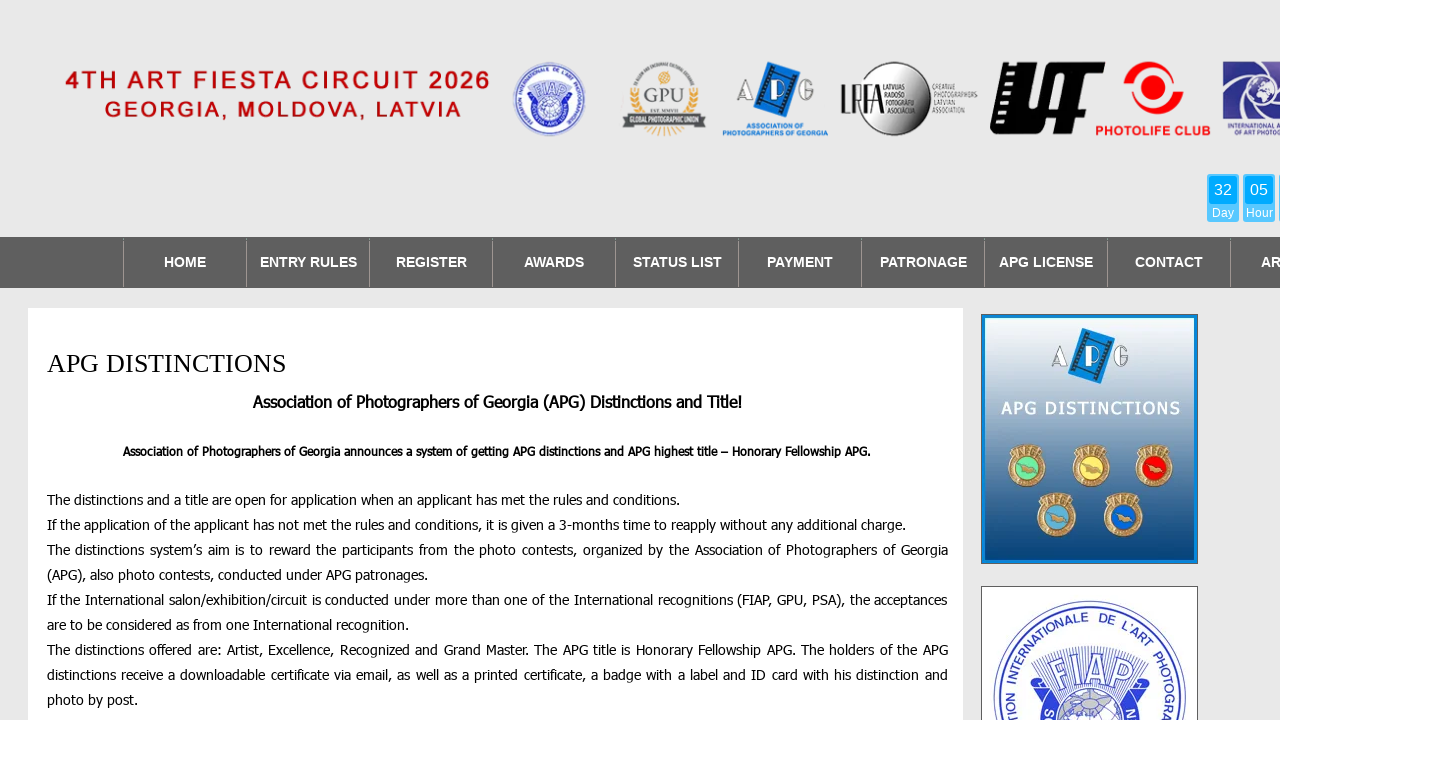

--- FILE ---
content_type: text/html; charset=UTF-8
request_url: http://www.fotosalons.net/menu_id/25/lang/1/apg_license?project=1
body_size: 6354
content:

<!DOCTYPE html>

<html>
<head>
	 
<title>Association of Photographers of Georgia (APG) Distinctions and Title!</title>
<meta property="og:title" content="Association of Photographers of Georgia (APG) Distinctions and Title!"/>
<meta property="og:type" content="website"/>

<meta property="og:image" content="http://www.fotosalons.net/uploads/google_25_0.jpg"/>

<meta property="og:site_name" content="Association of Photographers of Georgia (APG) Distinctions and Title!"/>
<meta property="og:description" content="Association of Photographers of Georgia announces a system of getting APG distinctions and APG highest title &ndash; Honorary Fellowship APG."/>

<meta property="og:url" content="http://www.fotosalons.net/menu_id/25/lang/1"/>

<meta name="title" content="Association of Photographers of Georgia (APG) Distinctions and Title!"  />
<meta name="description" content="Association of Photographers of Georgia announces a system of getting APG distinctions and APG highest title &ndash; Honorary Fellowship APG." />
<link rel="image_src" href="http://www.fotosalons.net/uploads/google_25_0.jpg" />
<meta name="keywords" content="Association of Photographers of Georgia (APG) Distinctions and Title!" />
<base href="http://www.fotosalons.net/" />
    <meta charset="utf-8">
	<title>judge</title>
	<link rel="icon" href="starico.png" type="image/x-icon" />
	<link rel="stylesheet" href="css/style.css" type="text/css">
	<script src="lib/jquery-1.10.1.min.js" type="text/javascript" ></script>
<script type="text/javascript" src="http://photographers.ge/js/jquery.lightbox-0.5.js?v=1"></script>
<link rel="stylesheet" type="text/css" href="http://photographers.ge/css/jquery.lightbox-0.5.css?v=1" media="screen" />
</head>
<body>
<div id="lds-dual-ring"><span>Loading, please wait...</span></div>
	<div id="background">
		
			<div id="header">
			<div id="logo">
								
				</div>
										<div id="logo">
					<a href=""><img src="uploads/photocat_132.png" alt="Baner" style="border:0px solid #fff; width:auto;" height="110" ></a>
				</div>
					
			
				
				
				
				
				<div style="margin-bottom:15px;" id="clockdiv"></div>
				
				<div id="navigation">
					<ul>
					<li></li>
					 <li ><a href="http://www.fotosalons.net/menu_id/1/lang/1/home?project=1">home</a></li><li ><a href="http://www.fotosalons.net/menu_id/18/lang/1/entry_rules?project=1">entry rules</a></li><li ><a href="http://www.fotosalons.net/menu_id/26/lang/1/Register?project=1">Register</a></li><li ><a href="http://www.fotosalons.net/menu_id/19/lang/1/awards?project=1">awards</a></li><li ><a href="http://www.fotosalons.net/menu_id/27/lang/1/status_list?project=1">status list</a></li><li ><a href="http://www.fotosalons.net/menu_id/2/lang/1/payment?project=1">payment</a></li><li ><a href="http://www.fotosalons.net/menu_id/21/lang/1/patronage?project=1">patronage</a></li><li ><a href="http://www.fotosalons.net/menu_id/22/lang/1/apg_license?project=1">apg license</a></li><li ><a href="http://www.fotosalons.net/menu_id/4/lang/1/contact_?project=1">contact </a></li><li>	<a href="http://www.fotosalons.net/menu_id/11/lang/1/Archive?project=1">Archive</a>	<ul class="children">	<li><a href="http://www.fotosalons.net/menu_id/14/lang/1/Local?project=1">Local</a></li>	<li><a href="http://www.fotosalons.net/menu_id/13/lang/1/International?project=1">International</a></li>	</ul> 
						
					</ul>
				</div>
			</div>
		<div id="page">
		<div id="sait">
		<div id="contents">
				

			
			
				
				<div id="main">
					
					<div id="testimonials" class="box">
						<div style="background-color: #fff;">
							<div>
								<h1 style="margin-bottom: -10px;">APG DISTINCTIONS</h1>
								<p>
													
                            <div style="line-height:24px;">
                            <strong><span style="color:#000;line-height: 24px!important;"></span></strong>
                          
                            <span style="color:#000;line-height: 24px!important;"><p style="text-align: center;"><span style="font-size: 16px;"><strong>Association of Photographers of Georgia (APG) Distinctions and Title!</strong></span></p>
<p style="text-align: center;"><span style="font-size: 12px;"><strong>Association of Photographers of Georgia announces a system of getting APG distinctions and APG highest title &ndash; Honorary Fellowship APG.</strong></span></p>
<p style="text-align: justify;"><span style="font-size: 14px;">The distinctions and a title are open for application when an applicant has met the rules and conditions.<br /> If the application of the applicant has not met the rules and conditions, it is given a 3-months time to reapply without any additional charge.<br /> The distinctions system&rsquo;s aim is to reward the participants from the photo contests, organized by the Association of Photographers of Georgia (APG), also photo contests, conducted under APG patronages.<br />If the International salon/exhibition/circuit is conducted under more than one of the International recognitions (FIAP, GPU, PSA), the acceptances are to be considered as from one International recognition.<br />The distinctions offered are: Artist, Excellence, Recognized and Grand Master. The APG title is Honorary Fellowship APG. The holders of the APG distinctions receive a downloadable certificate via email, as well as a printed certificate,  a badge with a label and ID card with his distinction and photo by post.<br /></span></p>
<p style="text-align: justify; font-size: 14px;"><strong>Who is eligible:</strong><br /> <span style="font-size: 14px;">Any amateur and professional photo-lovers from all over the world who regularly participate in the International photo-contests conducted under APG, FIAP, GPU, and PSA patronages, can apply for APG distinctions ( In this respect a Circuit is to be considered as a single salon).</span></p>
<p style="text-align: justify;"><span style="font-weight: bold; font-size: 16px;">TERMS<br /> </span><span style="font-size: 14px;">The applications for distinctions and title are accepted anytime. With the application form the applicant also must send his/her passport photo for ID card to email: <span style="color: #0000ff;"><strong>internationalphotosalons@gmail.com</strong></span><br /></span></p>
<p style="text-align: justify;"><span style="font-weight: bold; font-size: 16px;">APG patronages<br /></span> <span style="font-size: 14px;">The distinctions are granted for the acceptances obtained at all editions from the salons and exhibitions conducted by or under APG patronages:</span></p>
<hr />
<p style="text-align: justify;"><span><strong><span style="font-size: small;">1. Eastern European Circuit - 1st International Salon of Art Photo Georgia Circle 2016 (FIAP 2016/194)</span></strong></span></p>
<p style="text-align: justify;"><span><strong><span style="font-size: small;">2. 1st International Photo Salon Georgian Drag &ndash; 2016 (FIAP 2016/423)</span></strong></span></p>
<p style="text-align: justify;"><span><strong><span style="font-size: small;">3. Caucasus &ndash; Carpathians circuit, 2nd International Photo Salon Georgian Drag &ndash; 2017 (FIAP 2018/068)&nbsp;</span></strong></span></p>
<p style="text-align: justify;"><span><strong><span style="font-size: small;">4. 3rd International Photo Salon Georgian Drag 2019 (FIAP 2019/243, GPU L190101-M2G,1S,1B)</span></strong></span></p>
<p style="text-align: justify;"><span><strong><span style="font-size: small;">5. 1st International Photo Exhibition Narikala 2019 (FIAP 2019/552, PSA 2019-397, GPU L190163-M2G,1S,1B, APG 05/2019)</span></strong></span></p>
<p style="text-align: justify;"><span><strong><span style="font-size: small;">6. 2nd International Photo Exhibition Narikala 2020 (FIAP 2020/417, PSA 2020-219, GPU L200167-M3G, 1S, 1B, PHOTOLIFE CLUB 03/2020, FIP 2020/FIP/133/2020, APG 03/2020, GNG Club (India) 2020/002/2020)</span></strong></span></p>
<p style="text-align: justify;"><span><strong><span style="font-size: small;">7. Obscura International Circuit 2019 (India) (APG 2019/01, IAAP 2019/095-097, PSA 2019/542)</span></strong></span></p>
<p style="text-align: justify;"><span><strong><span style="font-size: small;">8. Kaalboisakhi 2020 (India) (PSA 2020-351, APG 004/2020)</span></strong></span></p>
<p style="text-align: justify;"><span><strong><span style="font-size: small;">9. Symmetry International Circuit (India) (PSA 2020-382, APG 007/2020)</span></strong></span></p>
<p style="text-align: justify;"><span><strong><span style="font-size: small;">10. 2nd Phoenix International Photography Planet Award 2020 (PSA 2020-480, APG 008/2020)</span></strong></span></p>
<p style="text-align: justify;"><span><strong><span style="font-size: small;">11. 1st International circuit PHOTO BRIDGE 2020: Georgia-Cyprus-India (APG 06/2020, PSA 2020-476, FIP 2020/FIP/134-135-136, FIAP 2020/461, GPU L200180-MM4G3S3B)</span></strong></span></p>
<p style="text-align: justify;"><span><strong><span style="font-size: small;">12. 1 st International photo salon MOLDOVA ART FEST 2021 (FIAP APG 01/2021)</span></strong></span></p>
<p style="text-align: justify;"><span><strong><span style="font-size: small;">13. 5 th International photo salon GEORGIAN DRAG 2021 (FIAP 2021/163, APG 03/2021)</span></strong></span></p>
<p style="text-align: justify;"><span><strong><span style="font-size: small;">14. Athens Grand HPS Photo Salon 2021 (FIAP 2021/307, APG 08/2021)</span></strong></span></p>
<p style="text-align: justify;"><span><strong><span style="font-size: small;">15. 7 th International salon PATHSHALA 2021 (FIAP 2021/191, APG 07/2021)</span></strong></span></p>
<p style="text-align: justify;"><span><strong><span style="font-size: small;">16. 1 ST International circuit GRAND PHOTO FESTIVAL 2021 (FIAP 2021/234-235-236, APG 04/2021)</span></strong></span></p>
<p style="text-align: justify;"><span><strong><span style="font-size: small;">17. Vedic Circuit 2021, (FIAP 20/21/303-306, APG 05/2021)</span></strong></span></p>
<p style="text-align: justify;"><span><strong><span style="font-size: small;">18. Athens Grand HPS Photo Salon 2021 (FIAP 2021/307, APG 08/2021)</span></strong></span></p>
<p style="text-align: justify;"><span><strong><span style="font-size: small;">19. 1st INTERNATIONAL CIRCUIT PHOTOLIFE 2022 (FIAP 2022/072-073-074 / PSA 2022-123 / GPU L220075 / IAAP 2022/047-048-049 / Photolife 01/2022 APB 2022/003 / APG 01/2022 / UPA 01/2021)</span></strong></span></p>
<p style="text-align: justify;"><span><strong><span style="font-size: small;">20. 1st INTERNATIONAL CIRCUIT PHOTO MARATHON 2022 ((FIAP 2022/233-236 / PSA 2022-280 / GPU L220077 / APG 03/2022 / IAAP 2022/112-115 / UPAM 2022/01 CPLA 2022/01 / ORASIS 2022/01 / PHOTOLIFE 03/2022)</span></strong></span></p>
<p style="text-align: justify;"><span><strong><span style="font-size: small;">21. 1ST INTERNATIONAL CIRCUIT PHOTO BOKEH 2022 (FIAP 2022/249-251 / PSA 2022-241 / GPU L220076 / APG 02/2022 /&nbsp; IAAP 2022/092-094 / SBCF 2022/01 / ICPC 2022/01)</span></strong></span></p>
<p style="text-align: justify;"><span><strong><span style="font-size: small;">22. 5th ATHENS HPS PHOTO SALON 2022 GREECE (FIAP, APG 07/2022, GPU, ISF, FIP, IAAP, HPS)</span></strong></span></p>
<p style="text-align: justify;"><span><strong><span style="font-size: small;">23. 1st International circuit FOTOMAN 2022 Georgia, Ethiopia, Algeria - (FIAP 2022/481-482-483 / PSA 2022-508 / GPU L220160 / APG 04/2022 / IAAP 2022/154-156 / EAC 2022/01 / MAPVA 2022-01 / Photolife club 04/2022)</span></strong></span></p>
<p style="text-align: justify;"><span><strong><span style="font-size: small;">24. 1st International circuit 1st International circuit PHOTO FORMAT 2022: Georgia, Ivory Coasts, Eritrea (FIAP 2022/ / PSA / GPU / PHOTOLIFE 05/2022 / APG 05/2022 / IAAP / ICPC 2022/02 /&nbsp;</span></strong></span><strong><span style="font-size: small;">SEPC 2022/-01)&nbsp;</span></strong></p>
<p><span style="font-size: small;">and from the salons and exhibitions under FIAP, GPU and PSA patronages and recognitions.</span></p>
<hr />
<p style="text-align: justify;"><span style="font-weight: bold;"><span style="font-size: 16px;">Distinctions</span><br /> </span><span style="font-weight: bold; font-size: 14px;">The distinctions are open for application when an applicant has met the rules and conditions as described below:</span></p>
<p style="text-align: justify;"><span style="font-weight: bold; font-size: 14px;">ARTIST - AAPG<br /> </span><span style="font-size: 14px;">An applicant, who had accumulated a total of 10 acceptances from all salons and exhibitions, organized by or under APG patronages and a total of 50 acceptances FROM FIAP, GPU, PSA, is eligible to apply for the Artist Distinction &ndash; AAPG.<br /> When the AAPG distinction is awarded, an applicant will receive a downloadable certificate via email, as well as a printed certificate, a badge with a green label and ID card with his distinction and photo by post.<br /> Authors who have received the distinction can use the acronym letters after their name.</span></p>
<p style="text-align: justify;"><span style="font-weight: bold; font-size: 14px;">EXCELLENCE - EAPG<br /> </span><span style="font-size: 14px;">Applicant must be the holder of the AAPG distinction.<br />An applicant, who had accumulated a total of 20 acceptances from all salons and exhibitions, organized by or under APG patronages and a total of 80 acceptances FROM FIAP, GPU, PSA, is eligible to apply for the Excellence Distinction EAPG.<br /> When the EAPG distinction is awarded, An Entrant will receive a downloadable certificate via email, as well as a printed certificate,  a badge with a blue label and ID card with his distinction and photo by post.<br /> Applicants who have received the distinction can use the acronym letters after their name.</span></p>
<p style="text-align: justify;"><span style="font-weight: bold; font-size: 14px;">Recognized - RAPG<br /> </span><span style="font-size: 14px;">Applicant must be the holder of the EAPG distinction.<br />An applicant, who had accumulated a total of 40 acceptances from all contests organized by or under APG patronage and a total of 100 acceptances FROM FIAP, GPU, PSA, is eligible to apply for the Recognized Distinction - RAPG.      <br /> When the RAPG distinction is awarded, the applicant will receive a downloadable certificate via email, as well as a printed certificate,  a badge with a red label and ID card with his distinction and photo by post.<br /> Applicants who have received the distinction can use the acronym letters after their name.</span></p>
<p style="text-align: justify;"><span style="font-weight: bold; font-size: 14px;">GRANDMASTER - GMAPG<br /> </span><span style="font-size: 14px;">Applicant must be the holder of the RAPG distinction.<br />An applicant who had accumulated a total of 60 acceptances from all contests organized or under APG Patronages and a total of 120 acceptances FROM FIAP, GPU, PSA, is eligible to apply for the Grand Master Distinction - GMAPG        <br /> When the GMAPG distinction is awarded, the applicant will receive a downloadable certificate via email, as well as a printed certificate, a badge with a yellow label and ID card with his distinction and photo by post.<br /> Applicants who have received the distinction can use the acronym letters after their name.</span></p>
<p style="text-align: justify;"><span style="font-size: 14px; font-weight: bold;">The Highest APG Title<br /> </span><span style="font-weight: bold; font-size: 14px;">HONORARY FELLOW- Hon.FAPG<br /> Honorary - Hon.FAPG is the highest honorary title of the Association of Photographers of Georgia<br /> </span><span style="font-size: 14px;">Is granted to the personalities who long-term (no less than during 3 months) support, promote and help salons and exhibitions under APG Patronage License, usually participate salons and exhibitions under APG patronages, attract other participants and club members, share APG salons and exhibitions on the web recourses, get APG patronage license for their salons and exhibitions and have an intensive international activity, promoting and supporting photographic art around the world!<br />When the HON.FAPG title is awarded, An Entrant will receive a downloadable certificate via email, as well as a printed certificate, a badge with a dark blue label and ID card with his title and photo by post.<br />applicant who have received the distinction can use the acronym letters after their name.<br /> </span><span style="font-size: 14px; color: #ff0000;">For Hon.FAPG title the applicant can apply separately. He must have at least one of the abovementioned APG distinctions.<br /> An applicant can apply for one the distinctions and Hon.FAPG in the same.</span></p>
<p style="text-align: justify;"><span style="font-weight: bold; font-size: 14px;">FEES and COSTS<br /></span><span style="font-size: 14px;">The cost per APG distinction is 29&euro; each level (AAPG, EAPG, RAPG, GMAPG), plus 12&euro; for postage. It must be paid before submitting the application form. If an applicant applies for some levels together (must own previous distinction), he/she can pay 29&euro; for each level and +12&euro; (For example, AAPG, EAPG - 29&euro;+29&euro;+12&euro;=70&euro;)<br /> The cost per APG title (Hon.FAPG) is 35&euro;, plus 12&euro; for postage. It must be paid before submitting the application form.<br /> The payment can be done through the PayPal system, please quote the e-mail address that follows: internationalphotosalons@gmail.com for the full amount and quoting "APG distinction" and the level applied for.<br /><br /> </span></p>
<p style="text-align: center;"><img src="http://photo-forum.eu/contentimage/apgpatronage/znacokebi.png" alt="" width="805" height="150" /></p>
<p style="text-align: center;"><img src="http://photo-forum.eu/contentimage/apgpatronage/sample_805.jpg" alt="" width="805" height="243" /></p>
<p style="text-align: center;"><img style="vertical-align: top;" src="contentimage/apgpatronage/ms-exel_70.png" alt="" width="70" height="70" /></p>
<p style="text-align: center;"><a href="http://photographers.ge/download.php?file=uploads/APG_Distinctions_Form.xlsx&amp;file_name=APG_Distinctions_Form.xlsx"><strong><span style="font-size: small;">Download APG Distinctions Form</span></strong></a></p></span>
                            </div>
								</p>
							</div>
						</div>
					</div>
				</div>
			<div id="sidebar">
					<div class="section">
			<table style="width:100%;">
			<tr><td align="center">
						<a href="menu_id/25/lang/1/apg_license?project=1"><img src="uploads/photocat_89.png" alt="Baner" style="border:1px solid #5f5f5f; width:215px;"  width="215"></a>
					</td></tr></table>
					</div>
			
						<div class="section">
			<table style="width:100%;">
			<tr><td align="center">
						<a href="http://www.fiap.net/"><img src="uploads/photocat_19.jpg" alt="Baner" style="border:1px solid #5f5f5f; width:215px;"  width="215"></a>
					</td></tr></table>
					</div>
			
						<div class="section">
			<table style="width:100%;">
			<tr><td align="center">
						<a href="https://psa-photo.org/"><img src="uploads/photocat_86.jpg" alt="Baner" style="border:1px solid #5f5f5f; width:215px;"  width="215"></a>
					</td></tr></table>
					</div>
			
						<div class="section">
			<table style="width:100%;">
			<tr><td align="center">
						<a href="https://www.gpuphoto.com/"><img src="uploads/photocat_50.png" alt="Baner" style="border:1px solid #5f5f5f; width:215px;"  width="215"></a>
					</td></tr></table>
					</div>
			
						<div class="section">
			<table style="width:100%;">
			<tr><td align="center">
						<a href="/menu_id/21/lang/1/patronage?project=1"><img src="uploads/photocat_22.jpg" alt="Baner" style="border:1px solid #5f5f5f; width:215px;"  width="215"></a>
					</td></tr></table>
					</div>
			
							
				</div>
				
				</div>
		</div>
		<div id="footer">
			<div>
				<span class="lnen"  style="float:left; margin-left:-20px; height:100%; background:#80bdde; padding:0 10px; cursor:pointer; display:none;"> GE</span>
				<div id="connect" style="position: relative;z-index: 555;">
					<a onclick="pinterest()" target="_blank" class="pinterest"></a> <a onclick="fb()" target="_blank" class="facebook"></a> <a onclick="twit()" target="_blank" class="twitter"></a> <a onclick="gplus()" target="_blank" class="googleplus"></a><div style="min-width:50px; float:right;">&nbsp;&nbsp;&nbsp;</div>
				</div>
			</div>
			<p>
				© 2017 by <a href="https://www.facebook.com/shakoka" style="color:green" target="_blank" >masu</a>
				
				
				
			</p>
			
		</div>
		
		</div>
		<!-- TOP.GE ASYNC COUNTER CODE -->
<div id="top-ge-counter-container" style="position: relative; top: -90px; width: 200px; float: left;" data-site-id="114492"></div>
<script async src="//counter.top.ge/counter.js"></script>
<!-- / END OF TOP.GE COUNTER CODE -->
	</div>
	<input type="hidden" id="row_no" value="50">
	<script src="js.js" type="text/javascript" ></script>
<script>
   $(document).ready(function () {
            $('.lnge').attr('id', 'langact');
            $(".lnge").click(function () {
                var str = document.location.href;
                var n = str.search("lang");
                var lashslash = str.lastIndexOf("/");
                var langslash = str.indexOf("lang");
                var menuslash = str.indexOf("menu");
                var idslash = str.indexOf("id");
                var pageslash = str.indexOf("page");
                if (n >= 0) {
                    var pp = str.substring(0, n + 5) + "1" + str.substr(n + 6, str.length - n + 5);
                    if (langslash + 4 < lashslash && menuslash + 4 < lashslash && idslash + 2 < lashslash && pageslash + 4 < langslash)
                        if (str.length > lashslash) pp = pp.substring(0, lashslash) + '/';
                    document.location.href = pp;
                }
                if (n < 0) {
                    document.location.href = 'menu_id/25/lang/2/';
                }
               // $(".lnge").attr('class', 'lnen');$(".lnen").html('GE');
            });
            $(".lnen").click(function () {
                var str = document.location.href;
                var n = str.search("lang");
                var lashslash = str.lastIndexOf("/");
                var langslash = str.indexOf("lang");
                var menuslash = str.indexOf("menu");
                var idslash = str.indexOf("id");
                var pageslash = str.indexOf("page");
                if (n >= 0) {
                    var pp = str.substring(0, n + 5) + "2" + str.substr(n + 6, str.length - n + 5);
                    if (langslash + 4 < lashslash && menuslash + 4 < lashslash && idslash + 2 < lashslash && pageslash + 4 < langslash)
                        if (str.length > lashslash) pp = pp.substring(0, lashslash) + '/';
                    document.location.href = pp;
                }
                if (n < 0) {
                    document.location.href = 'menu_id/25/lang/1/';
            }
               // $(".lnen").attr('class', 'lnge');$(".lnge").html('EN');
            });

        });
function updateClock()
{
	$.post( "aj.php", {action:"time", project:1}, function( data ) {
		document.getElementById('clockdiv').innerHTML=data;
	});
}
updateClock();
var timeinterval = setInterval(updateClock, 1000);




  var pageTitle = document.title; //HTML page title
	        var pageUrl = location.href; //Location of this page

	        /*$('.share-btn li').click(function (event) {
	            var shareName = $(this).attr('class').split(' ')[0]; //get the first class name of clicked element
	            switch (shareName) //switch to different links based on different social name
	            {
	                case 'facebook':
	                    OpenShareUrl('https://www.facebook.com/sharer/sharer.php?u=' + encodeURIComponent(pageUrl) + '&amp;title=' + encodeURIComponent(pageTitle));
	                    break;
	                case 'twitter':
	                    OpenShareUrl('http://twitter.com/home?status=' + encodeURIComponent(pageTitle + ' ' + pageUrl));
	                    break;
	                case 'email':
	                    OpenShareUrl('mailto:?subject=' + pageTitle + '&body=Found this useful link for you : ' + pageUrl);
	                    break;
	                case 'gplus':
	                    OpenShareUrl('https://plus.google.com/share?url=' + pageUrl);
	                    break;
	                case 'in':
	                    OpenShareUrl('http://www.linkedin.com/shareArticle?mini=true&amp;url=' + pageUrl);
	                    break;
	            }

	        });*/
	        
	        function OpenShareUrl(openLink) {
	            //Parameters for the Popup window
	            winWidth = 650;
	            winHeight = 450;
	            winLeft = ($(window).width() - winWidth) / 2,
                winTop = ($(window).height() - winHeight) / 2,
                winOptions = 'width=' + winWidth + ',height=' + winHeight + ',top=' + winTop + ',left=' + winLeft;
	            window.open(openLink, 'Share This Link', winOptions); //open Popup window to share website.
	            return false;
	        }
				   function pinterest(){ OpenShareUrl('http://pinterest.com/pinthis?url' + encodeURIComponent(pageUrl));}
	   function fb(){ OpenShareUrl('https://www.facebook.com/sharer/sharer.php?u=' + encodeURIComponent(pageUrl) + '&amp;title=' + encodeURIComponent(pageTitle));}
function twit(){OpenShareUrl('http://twitter.com/home?status=' + encodeURIComponent(pageTitle + ' ' + pageUrl));}
function gplus() {OpenShareUrl('https://plus.google.com/share?url=' + encodeURIComponent(pageUrl));};
		
		
				</script>
</body>
</html>












--- FILE ---
content_type: text/html; charset=UTF-8
request_url: http://www.fotosalons.net/aj.php
body_size: 151
content:
	<div>
    <span class="days">32</span>
    <div class="smalltext">Day</div>
  </div>
  <div>
    <span class="hours">05</span>
    <div class="smalltext">Hour</div>
  </div>
  <div>
    <span class="minutes">22</span>
    <div class="smalltext">Min</div>
  </div>
  <div>
    <span class="seconds">19</span>
    <div class="smalltext">Sec</div>
  </div>

--- FILE ---
content_type: text/html; charset=UTF-8
request_url: http://www.fotosalons.net/aj.php
body_size: 151
content:
	<div>
    <span class="days">32</span>
    <div class="smalltext">Day</div>
  </div>
  <div>
    <span class="hours">05</span>
    <div class="smalltext">Hour</div>
  </div>
  <div>
    <span class="minutes">22</span>
    <div class="smalltext">Min</div>
  </div>
  <div>
    <span class="seconds">18</span>
    <div class="smalltext">Sec</div>
  </div>

--- FILE ---
content_type: text/html; charset=UTF-8
request_url: http://www.fotosalons.net/aj.php
body_size: 151
content:
	<div>
    <span class="days">32</span>
    <div class="smalltext">Day</div>
  </div>
  <div>
    <span class="hours">05</span>
    <div class="smalltext">Hour</div>
  </div>
  <div>
    <span class="minutes">22</span>
    <div class="smalltext">Min</div>
  </div>
  <div>
    <span class="seconds">17</span>
    <div class="smalltext">Sec</div>
  </div>

--- FILE ---
content_type: text/html; charset=UTF-8
request_url: http://www.fotosalons.net/aj.php
body_size: 151
content:
	<div>
    <span class="days">32</span>
    <div class="smalltext">Day</div>
  </div>
  <div>
    <span class="hours">05</span>
    <div class="smalltext">Hour</div>
  </div>
  <div>
    <span class="minutes">22</span>
    <div class="smalltext">Min</div>
  </div>
  <div>
    <span class="seconds">16</span>
    <div class="smalltext">Sec</div>
  </div>

--- FILE ---
content_type: text/html; charset=UTF-8
request_url: http://www.fotosalons.net/aj.php
body_size: 150
content:
	<div>
    <span class="days">32</span>
    <div class="smalltext">Day</div>
  </div>
  <div>
    <span class="hours">05</span>
    <div class="smalltext">Hour</div>
  </div>
  <div>
    <span class="minutes">22</span>
    <div class="smalltext">Min</div>
  </div>
  <div>
    <span class="seconds">15</span>
    <div class="smalltext">Sec</div>
  </div>

--- FILE ---
content_type: text/css
request_url: http://www.fotosalons.net/css/style.css
body_size: 4036
content:
@font-face {
	font-family: 'tahoma';
	src: url('../fonts/tah/Tahoma.ttf')  format('truetype');
	font-weight: normal;
	font-style: normal;
}
/* Website template by freewebsitetemplates.com */
body {
	/*background: #ffb744 url(../images/bg-body.jpg) repeat left bottom;*/
	 background:url(../img/bg.jpg);
	/*background: #4c4545;*/
	font-family: "Times New Roman", Times, serif, tahoma;
	margin: 0;
}
#background {
	/*background: url(../images/bg-pattern.jpg) repeat-x center top;*/
	/*min-height: 1318px;*/
	float: left;
	  width: 100%;
}
@font-face {
	font-family: 'aeropool';
	src: url('../fonts/neuropol_0.ttf')  format('truetype');
	font-weight: normal;
	font-style: normal;
}
#page {
	width: 100%;
	
}
#sait
{
	width: 1245px; 
    /* padding: 0 47px; */
    margin: 0 auto;
}
img {
	border: 0;
	    /*width: 950px;*/
}
#footer a
{
	font-family:'aeropool';
}
/*------------------------------ Sprites ------------------------------*/
#navigation li, #navigation li a:hover, #navigation li.selected a {
	background-image: url(../images/bg-menu.png);
	background-repeat: repeat-x;
}
#contents div.box, #contents div.box > div, #contents div.body {
	/*background-image: url(../images/content-box.png);*/
	background-color: #fff;
	//background-repeat: no-repeat;
}
#main div.box, #main div.box > div, #main div.box > div > div {
	/*background-image: url(../images/bg-box.png);
	background-repeat: no-repeat;*/
}
/*------------------------------ HEADER ------------------------------*/
#header {
	margin-bottom: 20px;
    padding-top: 20px;
    min-width: 1367px;
	width:100%;
    float: left;
}
/** Logo **/
#logo {
	float: left;
	margin-bottom: 20px;
	margin-left: 49px;
}
/** Navigation **/
#navigation {
	/*background: url(../images/bg-navigation.png) no-repeat;*/
	background-color: #5f5f5f;
	clear: both;
	height: 49px;
	/*width: 950px;*/
	/*margin: 0 auto;*/
	padding: 1px;
}
#navigation ul {
	display: inline-block;
	/*width: 860px;*/
	list-style: none;
	margin: 0;
	padding: 0;
	position: relative;
}
#navigation li {
	float: left;
	background-position: 0 -118px;
	background-repeat: no-repeat;
	height: 49px;
	width: 122px;
	margin: 0;
	padding-left: 1px;
	text-align: center;
}
#navigation li:first-child {
	background: none;
	margin-left: 0;
	padding-left: 0;
}
#navigation li a {
	color: #fff;
	display: block;
	font: bold 14px/48px Arial, Helvetica, sans-serif;
	height: 49px;
	text-decoration: none;
	text-transform: uppercase;
}
#navigation li a:hover {
	background-position: 0 -59px;
	color: #6d6157;
}
#navigation li.selected a {
	background-position: 0 0;
	color: #917157;
}
.children
{
	    background-color: #5f5f5f;
		width:auto!important;
visibility: hidden;

}
.children li
{
	border-bottom:1px solid #fff;
}
li:hover .children
{
	visibility: visible;
}
.children li:hover .children
{
	visibility: visible;
}
.newsimg
{
	width:220px;
	vertical-align:top;
	float: left;
	padding-right: 10px;
}
.newsimg1
{
	width:250px;
	
}
.newstitle1
{
	color:#03a9f4!important;
	padding: 2px 15px;
	width:100%;
	text-align:center;
}
.newsdate1
{
	width:220px;
	font-size: 11px;
	text-align:right;
	color:#ffffff!important;
	float: left;
	padding: 2px 15px;
}
.newsdate
{
	float:right!important;
	color:#ffffff!important;
}
.newstitle
{
	float:none!important;
	    font-size: 24px;
  
}
.newstext
{
	float:none!important;
	    font-size: 16px;
  
}
.gallery img{
	    width: auto!important;
   
}
strong.title
{
	    width: 100%;
    text-align: center;
    float: left;
	color:#3f51b5;
	font-size: 24px;
}
/*------------------------------ CONTENTS ------------------------------*/
#contents {
	display: inline-block;
	width: 1245px;
	/*padding: 0 47px;*/
	margin:0 auto;
}
#contents h1 {
	color: #000000!important;
	font: 26px/30px "Times New Roman", Times, serif;
	margin: 18px 0 20px;
	padding-left: 2px;
	text-transform: uppercase;
}
#contents div.body h1, #contents h2 {
	color: #000000;
	font: 30px/30px "Times New Roman", Times, serif;
	margin: 0 0 18px;
	text-transform: uppercase;
}
#contents h2 {
	font-size: 22px;
	margin: 0 0 30px;
}
#contents h2 a {
	color: #2c9688;
	text-decoration: none;
}
#contents p {
	/*color: #fff;*//*#5a4535;*/
	font-size: 15px;
	line-height: 24px;
	width: 100%;
	margin: 0;
	padding: 0 0 24px 2px;
}
#contents span p{
	color: #000;/*#5a4535;*/
	font-size: 15px;
	line-height: 24px;
	margin: 0;
	padding: 0 0 24px 2px;
}
#contents p a {
	color: #5a4535;
}
#contents p a:hover, #news div.sidebar ul li a:hover {
	color: #917157;
}
/** box-shadow **/
#contents div.box {
	background-position: left bottom;
	margin-bottom: 20px;
	margin-left: 10px;
	padding: 0 0 6px;
}
#contents div.box > div {
	background-position: -1745px top;
	padding: 6px 0 0;
}
#contents div.body {
	background-position: -871px top;
	background-repeat: repeat-y;
	/*min-height: 980px;*/
	padding: 30px 40px 0;
}
/** Adbox **/
#adbox {
	/*background: url(../images/bg-adbox.png) no-repeat left top;*/
	width: 1245px;
	margin: 0 auto;
	padding: 4px 5px 18px;
	
}
#adbox p {
	font-size: 16px;
}
.ads {
	float: right;
	width: 220px;
	border-left: 1px solid #bbbbbb;
	margin-left: 20px;
	padding-left: 20px;
}
hr {
	border:0;
	border-top: 1px solid #bbbbbb;
	margin-bottom: 30px;
}
/** MAIN **/
#main {
	
	float: left;
	min-height: 100px;
	width: 945px;
}
#main div.box {
	background-position: left bottom;
	margin-bottom: 12px;
	padding: 0 0 6px;
	font-family: 'tahoma', sans-serif;
}
#main div.box > div {
	background-position: -1145px top;
	padding: 6px 0 0;
}
#main div.box > div > div {
	background-position: -572px top;
	background-repeat: repeat-y;
	padding: 17px;
}
#main div.box h3 {
	color: #316e66;
	font-weight: normal;
	letter-spacing: 1px;
	border-bottom: 1px dotted #9c8964;
	margin: 0;
	padding: 0 0 12px;
	text-transform: uppercase;
}
#main div.box h4 {
	font: 22px/24px "Times New Roman", Times, serif;
	font-weight: normal;
	margin: 6px 0 0;
}
#main div.box h4 a {
	color: #5a4535;
	text-decoration: none;
}
#main div.box ul {
	list-style: none;
	margin: 0;
	padding: 0;
}
#main div.box ul li {
	border-bottom: 1px dotted #9c8964;
}
#main div.box ul li span {
	color: #5a4535;
	display: block;
	font-size: 14px;
	margin-bottom: 12px;
}
#main div.box ul li p {
	line-height: 24px;
	padding: 0 0 3px;
}
#rightbar
{
	float: left;
	height: 50px;
	width: 150px;
	background-color:#fff;
	display:none;
}
/** SIDEBAR **/
#sidebar {
	float: right;
	height: auto;
	width: 285px;
}
#sidebar div.section {
	/*height: 144px;*/
	margin-bottom: 12px;
	width:215px;
	/*background: #5f5f5f;*/
}

#sidebar div.section:first-child {
	padding: 3px 0 0;
}
#sidebar div.section > a:hover {
	filter:alpha(opacity=60);
	opacity: 0.6;
}
/** testimonials **/
#contents div#testimonials h3 {
	color: #2c9688;
	font-weight: normal;
	letter-spacing: 1px;
	border-bottom: 0;
	padding-bottom: 0;
}
#testimonials p {
	display: inline-block;
	line-height: 24px;
	padding-bottom: 3px;
}
#testimonials p span {
	/*float: right;*/
}
#testimonials p span a {
	color: #2c9688;
	text-decoration: none;
}
#testimonials p span a:hover {
	color: #2c9688;
}
/** Rooms, Foods Dive Sites **/
#rooms, #foods, #sites {
	list-style: none;
	margin: 0;
	padding: 0;
}
#rooms li, #foods li, #sites li {
	display: inline-block;
	width: 784px;
	border-top: 1px solid #b7b7b7;
	padding: 30px 0;
	position: relative;
}
#rooms li:first-child, #foods li:first-child, #sites li:first-child {
	border-top: 0;
}
#rooms li img {
	float: left;
	border: 1px solid #2c9688;
	margin-right: 15px;
}
#rooms .rate {
	color: #316e66;
	display: inline-block;
	font: 16px/35px "Times New Roman", Times, serif;
	height: 35px;
	width: 138px;
	border: 1px solid #5a4535;
	text-align: center;
	position: absolute;
	bottom: 30px;
}
/** Food **/
#foods li > div.infos {
	height: 169px;
	width: 780px;
	position: relative;
}
#foods li > div.infos p {
	background: url(../images/bg-foodDetail.png) repeat;
	color: #316e66;
	display: none;
	height: 60px;
	width: 740px;
	padding: 6px 20px 0;
	position: absolute;
	left: 0;
	bottom: 0;
}
#foods li > div.infos p span {
	display: block;
	font: 22px/22px "Times New Roman", Times, serif;
}
#foods li > div.infos:hover span.cover {
	background: url(../images/bg-foodInfos.png) repeat;
	display: inline-block;
	height: 100%;
	width: 100%;
	position: absolute;
	left: 0;
	top: 0;
}
#foods li > div.infos:hover p {
	display: block;
}
/** Dive Site **/
#sites li {
	padding-bottom: 0;
}
#sites li img {
	float: right;
	border: 1px solid #2c9688;
	margin-left: 15px;
}
/** News **/
#news {
	display: inline-block;
	width: 784px;
}
#news > div {
	width: 560px;
	border-right: 1px solid #bbbbbb;
	padding-right: 35px;
}
#news > div img {
	border: 1px solid #2c9688;
	margin-bottom: 20px;
}
#news > div h2 {
	margin-bottom: 12px;
}
#news > div span {
	color: #5a4535;
	display: block;
	font: 15px/24px "Times New Roman", Times, serif;
	margin-bottom: 30px;
}
#news > div span.author {
	color: #2c9688;
	display: block;
	font-size: 14px;
	margin-bottom: 20px;
}
#news div.sidebar {
	float: right;
	width: 160px;
	border: 0;
	padding: 0;
}
#news div.sidebar h3 {
	color: #2c9688;
	font-size: 20px;
	font-weight: normal;
	border-top: 1px solid #b7b7b7;
	margin: 0 0 12px;
	padding-top: 18px;
	text-transform: uppercase;
}
#news div.sidebar h3:first-child {
	border: 0;
	padding-top: 0px;
}
#news div.sidebar ul {
	list-style: none;
	margin: 0 0 8px;
	padding: 0;
}
#news div.sidebar ul li a {
	color: #5a4535;
	display: inline-block;
	font-size: 15px;
	margin-bottom: 6px;
	text-decoration: none;
}
#news ul li {
	margin-bottom: 12px;
}
/** Contact **/
#contact form {
	float: right;
	color: #5a4535;
	height: 320px;
	width: 420px;
	border: 1px solid #5a4535;
	padding: 19px 19px 6px;
}
#contact form table {
	border-collapse: collapse;
}
#contact form table td {
	padding-bottom: 6px;
}
#contact table td:first-child {
	font-size: 14px;
	line-height: 30px;
	width: 180px;
	text-transform: uppercase;
}
#contact table td.txtarea {
	vertical-align: top;
}
#contact form input {
	height: 17px;
	line-height: 17px;
	width: 278px;
	border: 1px solid #5a4535;
	border-radius: 2px;
}
#contact textarea {
	height: 143px;
	line-height: 17px;
	width: 338px;
	border: 1px solid #5a4535;
	border-radius: 2px;
	overflow: auto;
	resize: none;
}
#contact input.btn {
	background: url(../images/btn-send.png) no-repeat -70px 0;
	cursor: pointer;
	height: 26px;
	width: 60px;
	border: 0;
	padding: 0;
	margin: 0;
}
#contact input.btn:hover {
	background-position: 0 0;
}
#contact p span {
	display: block;
	text-transform: uppercase;
}
/*------------------------------ FOOTER ------------------------------*/
#footer {
	color: #594334;
	font-size: 14px;
	line-height: 48px;

	/*margin: -38px 0 20px;*/
	padding-top: 42px;
	text-transform: uppercase;
}
#footer > div {
	background-color: #5f5f5f;
    height: 48px;
    width: 100%;
	float:left;
        border-bottom: 1px solid #000000;
    border-top: 1px solid #000000;
    margin: 0 auto;
    /*padding: 0 20px;*/
    text-align: right;
}
#footer ul.navigation {
	float: left;
	display: inline-block;
	list-style: none;
	margin: 0;
	padding: 0;
}
#footer ul.navigation li {
	float: left;
	margin-right: 10px;
}
#footer ul.navigation li a {
	color: #594334;
	padding: 0 5px;
	text-decoration: none;
}
#footer ul.navigation li:first-child a {
	border-left: 0;
	padding-left: 0;
}
#footer ul.navigation li a:hover {
	color: #eee7c3;
}
#footer ul.navigation li.active a {
	color: #fff;
}
#footer p {
	margin: 0;
	text-align: center;
	text-transform: none;
	color:#9E9E9E;
	position: relative;
    top: -50px;
}
/** Connect **/
#connect {
	float: right;
	display: inline-block;
	line-height: 26px;
	margin: 12px 0 0;
}
#connect a {
	background: url(../images/icons.png) no-repeat;
	display: inline-block;
	height: 23px;
	width: 23px;
	margin-left: 10px;
}
#connect a.pinterest {
	background-position: 0 -33px;
}
#connect a.facebook {
	background-position: 0 -98px;
}
#connect a.twitter {
	background-position: 0 -164px;
	width: 28px;
}
#connect a.googleplus {
	background-position: 0 -230px;
}
#connect a.pinterest:hover {
	background-position: 0 0;
}
#connect a.facebook:hover {
	background-position: 0 -65px;
}
#connect a.twitter:hover {
	background-position: 0 -131px;
}
#connect a.googleplus:hover {
	background-position: 0 -197px;
}


.form{
  width:$full;
}

input[type="text"],input[type="email"], select{
  width:98%;
  margin-bottom: 5px;
  padding:15px 0px 15px 8px;
  border-radius:5px;
  box-shadow:inset 4px 6px 10px -4px rgba(0,0,0,0.3), 0 1px 1px -1px rgba(255,255,255,0.3);
	/*background:rgba(0,0,0,0.2);*/
  @include disable;
  border:1px solid rgba(0,0,0,1);
  margin-bottom:10px;
 
  /*text-shadow:#000 0px 1px 5px;*/
}

input[type="submit"]{
  width:100%;
  padding:15px;
  border-radius:5px;
  @include disable;
  background-image: -webkit-gradient(linear, 0 0, 0 100%, from(#28D2DE), to(#1A878F));
  background-image: -webkit-linear-gradient(#28D2DE 0%, #1A878F 100%);
  background-image: -moz-linear-gradient(#28D2DE 0%, #1A878F 100%);
  background-image: -o-linear-gradient(#28D2DE 0%, #1A878F 100%);
  background-image: linear-gradient(#28D2DE 0%, #1A878F 100%);
  font:14px Oswald;
  color:#FFF;
  text-transform:uppercase;
  text-shadow:#000 0px 1px 5px;
  border:1px solid #000;
  opacity:0.7;
	-webkit-box-shadow: 0 8px 6px -6px rgba(0,0,0,0.7);
  -moz-box-shadow: 0 8px 6px -6px rgba(0,0,0,0.7);
	box-shadow: 0 8px 6px -6px rgba(0,0,0,0.7);
  border-top:1px solid rgba(255,255,255,0.8)!important;
  -webkit-box-reflect: below 0px -webkit-gradient(linear, left top, left bottom, from(transparent), color-stop(50%, transparent), to(rgba(255,255,255,0.2)));
}
.sub{
  width:100%;
  padding:15px;
  border-radius:5px;
  @include disable;
  background-image: -webkit-gradient(linear, 0 0, 0 100%, from(#28D2DE), to(#1A878F));
  background-image: -webkit-linear-gradient(#28D2DE 0%, #1A878F 100%);
  background-image: -moz-linear-gradient(#28D2DE 0%, #1A878F 100%);
  background-image: -o-linear-gradient(#28D2DE 0%, #1A878F 100%);
  background-image: linear-gradient(#28D2DE 0%, #1A878F 100%);
  font:14px Oswald;
  color:#FFF;
  text-transform:uppercase;
  text-shadow:#000 0px 1px 5px;
  border:1px solid #000;
  opacity:0.7;
	-webkit-box-shadow: 0 8px 6px -6px rgba(0,0,0,0.7);
  -moz-box-shadow: 0 8px 6px -6px rgba(0,0,0,0.7);
	box-shadow: 0 8px 6px -6px rgba(0,0,0,0.7);
  border-top:1px solid rgba(255,255,255,0.8)!important;
  -webkit-box-reflect: below 0px -webkit-gradient(linear, left top, left bottom, from(transparent), color-stop(50%, transparent), to(rgba(255,255,255,0.2)));
}
input:focus{
  box-shadow:inset 4px 6px 10px -4px rgba(0,0,0,0.7), 0 1px 1px -1px rgba(255,255,255,0.3);
  background:rgba(0,0,0,0.3);
  @include easeme;
}

input[type="submit"]:hover{
  opacity:1;
  cursor:pointer;
}
.sub:hover{
  opacity:1;
  cursor:pointer;
}

.name-help,.email-help, .lastname-help, .honors-help, .photoclub-help, .address1-help, .address2-help, .state-help, .zipcode-help, .country-help, .city-help, .verifyemail-help{
  display:none;
  padding:0px;
  margin:0px 0px 15px 0px;
}

.optimize{
  position:fixed;
  right:3%;
  top:0px;
}

 .left {
      width: 400px;
      float: left;
	  border-right:2px solid #fff;
    }
	.right span
	{	
	
		text-align:center;
color:#fff;
   margin-top: 20px;
}
    .right {
		width:100%;
      margin-left: 500px;
color:#fff;
}
      /* Change this to whatever the width of your left column is*/
    }
	
	

    .clear {
      clear: both;
    }
	.right td
	{
		color:#fff;
		/*background-color:#bec3c3;*/
		padding-left:20px;
	}
	.right td input[type="text"]
	{
		width:auto;
		height:auto;
		padding: 10px 0px 0px 8px;
		margin-top:10px;
		color:#fff;
	}
	.headline
	{
		    border-bottom: 1px solid #000;
    background-color: #379fd8;
    color: #FFC107;
	}
		.right table {margin-top:20px; border-collapse:collapse; }
		
		
		
		
		
		
		
		
		h1{
  /*color: #396;*/
  font-weight: 100;
  font-size: 40px;
  margin: 40px 0px 20px;
}

#clockdiv{
    font-family: sans-serif;
    color: #fff;
    display: inline-block;
    font-weight: 100;
    text-align: center;
    /*font-size: 30px;*/
	margin-right:20px;
	float:right;
}

#clockdiv > div{
    padding: 2px;
    border-radius: 3px;
    background: #58c8ff;
    display: inline-block;
}

#clockdiv div > span{
    padding: 5px;
    border-radius: 3px;
    background: #00abff;
    display: inline-block;
}

.smalltext{
    padding-top: 2px;
    font-size: 12px;
}

a
{
	text-decoration:none;
}

#lds-dual-ring {
  display: none;
    color: #fff;
    font-size: 25px;
    /*padding-top: calc(50% - 35px);*/
    position: absolute;
    top: 0px;
    width: 100%;
    height: 100%;
    background-color: rgba(0, 0, 0, 0.68);
}
#lds-dual-ring span {
    position: absolute;
    top: 50%;
    margin-top: -50px;
    height: 100px;
	width: 100%;
	text-align: center;
}
@keyframes lds-dual-ring {
  0% {
    transform: rotate(0deg);
  }
  100% {
    transform: rotate(360deg);
  }
}

--- FILE ---
content_type: application/x-javascript
request_url: http://www.fotosalons.net/js.js
body_size: 247
content:
$(".name").focus(function(){
  $(".name-help").slideDown(500);
}).blur(function(){
  $(".name-help").slideUp(500);
});

$(".email").focus(function(){
  $(".email-help").slideDown(500);
}).blur(function(){
  $(".email-help").slideUp(500);
});

$(".lastname").focus(function(){
  $(".lastname-help").slideDown(500);
}).blur(function(){
  $(".lastname-help").slideUp(500);
});

$(".honors").focus(function(){
  $(".honors-help").slideDown(500);
}).blur(function(){
  $(".honors-help").slideUp(500);
});

$(".photoclub").focus(function(){
  $(".photoclub-help").slideDown(500);
}).blur(function(){
  $(".photoclub-help").slideUp(500);
});

$(".address1").focus(function(){
  $(".address1-help").slideDown(500);
}).blur(function(){
  $(".address1-help").slideUp(500);
});

$(".address2").focus(function(){
  $(".address2-help").slideDown(500);
}).blur(function(){
  $(".address2-help").slideUp(500);
});

$(".state").focus(function(){
  $(".state-help").slideDown(500);
}).blur(function(){
  $(".state-help").slideUp(500);
});

$(".zipcode").focus(function(){
  $(".zipcode-help").slideDown(500);
}).blur(function(){
  $(".zipcode-help").slideUp(500);
});

$(".country").focus(function(){
  $(".country-help").slideDown(500);
}).blur(function(){
  $(".country-help").slideUp(500);
});

$(".verifyemail").focus(function(){
  $(".verifyemail-help").slideDown(500);
}).blur(function(){
  $(".verifyemail-help").slideUp(500);
});




